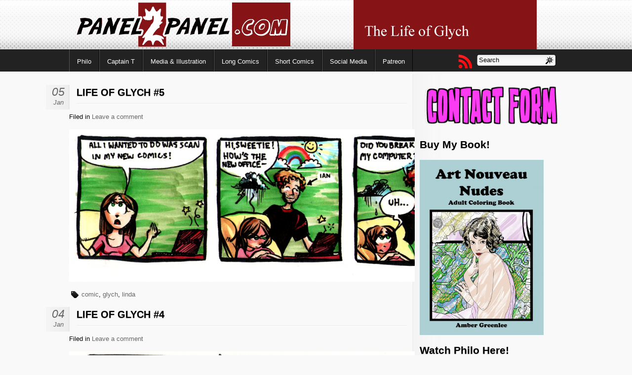

--- FILE ---
content_type: text/html; charset=UTF-8
request_url: http://log.panel2panel.com/location/glychs-office/page/3/
body_size: 8370
content:
<!DOCTYPE html PUBLIC "-//W3C//DTD XHTML 1.0 Transitional//EN" "http://www.w3.org/TR/xhtml1/DTD/xhtml1-transitional.dtd">
<html xmlns="http://www.w3.org/1999/xhtml" lang="en-US">
<head profile="http://gmpg.org/xfn/11">
	<meta charset="UTF-8" />
	<link rel="stylesheet" href="http://log.panel2panel.com/wp-content/themes/mflat/style.css" type="text/css" media="screen" />
	<link rel="pingback" href="http://log.panel2panel.com/xmlrpc.php" />
	<title>Glych&#8217;s Office &laquo; Locations &laquo;  Life Of Glych</title>
	<link rel="start" href="http://log.panel2panel.com" title="Life Of Glych Home" />
	<link rel="pingback" href="http://log.panel2panel.com/xmlrpc.php" />
<!--[if IE 6]>
<style type="text/css">
div#header .headerbox{
	width:1000px;
}
div#content {
	width:1000px;
}
#globalNavi ul li {
	width: 110px;
}
</style>
<![endif]-->
		<meta name='robots' content='max-image-preview:large' />
	<style>img:is([sizes="auto" i], [sizes^="auto," i]) { contain-intrinsic-size: 3000px 1500px }</style>
	<link rel="alternate" type="application/rss+xml" title="Life Of Glych &raquo; Feed" href="http://log.panel2panel.com/feed/" />
<link rel="alternate" type="application/rss+xml" title="Life Of Glych &raquo; Comments Feed" href="http://log.panel2panel.com/comments/feed/" />
<link rel="alternate" type="application/rss+xml" title="Life Of Glych &raquo; Glych&#039;s Office Location Feed" href="http://log.panel2panel.com/location/glychs-office/feed/" />
<script type="text/javascript">
/* <![CDATA[ */
window._wpemojiSettings = {"baseUrl":"https:\/\/s.w.org\/images\/core\/emoji\/16.0.1\/72x72\/","ext":".png","svgUrl":"https:\/\/s.w.org\/images\/core\/emoji\/16.0.1\/svg\/","svgExt":".svg","source":{"concatemoji":"http:\/\/log.panel2panel.com\/wp-includes\/js\/wp-emoji-release.min.js?ver=6.8.3"}};
/*! This file is auto-generated */
!function(s,n){var o,i,e;function c(e){try{var t={supportTests:e,timestamp:(new Date).valueOf()};sessionStorage.setItem(o,JSON.stringify(t))}catch(e){}}function p(e,t,n){e.clearRect(0,0,e.canvas.width,e.canvas.height),e.fillText(t,0,0);var t=new Uint32Array(e.getImageData(0,0,e.canvas.width,e.canvas.height).data),a=(e.clearRect(0,0,e.canvas.width,e.canvas.height),e.fillText(n,0,0),new Uint32Array(e.getImageData(0,0,e.canvas.width,e.canvas.height).data));return t.every(function(e,t){return e===a[t]})}function u(e,t){e.clearRect(0,0,e.canvas.width,e.canvas.height),e.fillText(t,0,0);for(var n=e.getImageData(16,16,1,1),a=0;a<n.data.length;a++)if(0!==n.data[a])return!1;return!0}function f(e,t,n,a){switch(t){case"flag":return n(e,"\ud83c\udff3\ufe0f\u200d\u26a7\ufe0f","\ud83c\udff3\ufe0f\u200b\u26a7\ufe0f")?!1:!n(e,"\ud83c\udde8\ud83c\uddf6","\ud83c\udde8\u200b\ud83c\uddf6")&&!n(e,"\ud83c\udff4\udb40\udc67\udb40\udc62\udb40\udc65\udb40\udc6e\udb40\udc67\udb40\udc7f","\ud83c\udff4\u200b\udb40\udc67\u200b\udb40\udc62\u200b\udb40\udc65\u200b\udb40\udc6e\u200b\udb40\udc67\u200b\udb40\udc7f");case"emoji":return!a(e,"\ud83e\udedf")}return!1}function g(e,t,n,a){var r="undefined"!=typeof WorkerGlobalScope&&self instanceof WorkerGlobalScope?new OffscreenCanvas(300,150):s.createElement("canvas"),o=r.getContext("2d",{willReadFrequently:!0}),i=(o.textBaseline="top",o.font="600 32px Arial",{});return e.forEach(function(e){i[e]=t(o,e,n,a)}),i}function t(e){var t=s.createElement("script");t.src=e,t.defer=!0,s.head.appendChild(t)}"undefined"!=typeof Promise&&(o="wpEmojiSettingsSupports",i=["flag","emoji"],n.supports={everything:!0,everythingExceptFlag:!0},e=new Promise(function(e){s.addEventListener("DOMContentLoaded",e,{once:!0})}),new Promise(function(t){var n=function(){try{var e=JSON.parse(sessionStorage.getItem(o));if("object"==typeof e&&"number"==typeof e.timestamp&&(new Date).valueOf()<e.timestamp+604800&&"object"==typeof e.supportTests)return e.supportTests}catch(e){}return null}();if(!n){if("undefined"!=typeof Worker&&"undefined"!=typeof OffscreenCanvas&&"undefined"!=typeof URL&&URL.createObjectURL&&"undefined"!=typeof Blob)try{var e="postMessage("+g.toString()+"("+[JSON.stringify(i),f.toString(),p.toString(),u.toString()].join(",")+"));",a=new Blob([e],{type:"text/javascript"}),r=new Worker(URL.createObjectURL(a),{name:"wpTestEmojiSupports"});return void(r.onmessage=function(e){c(n=e.data),r.terminate(),t(n)})}catch(e){}c(n=g(i,f,p,u))}t(n)}).then(function(e){for(var t in e)n.supports[t]=e[t],n.supports.everything=n.supports.everything&&n.supports[t],"flag"!==t&&(n.supports.everythingExceptFlag=n.supports.everythingExceptFlag&&n.supports[t]);n.supports.everythingExceptFlag=n.supports.everythingExceptFlag&&!n.supports.flag,n.DOMReady=!1,n.readyCallback=function(){n.DOMReady=!0}}).then(function(){return e}).then(function(){var e;n.supports.everything||(n.readyCallback(),(e=n.source||{}).concatemoji?t(e.concatemoji):e.wpemoji&&e.twemoji&&(t(e.twemoji),t(e.wpemoji)))}))}((window,document),window._wpemojiSettings);
/* ]]> */
</script>
<style id='wp-emoji-styles-inline-css' type='text/css'>

	img.wp-smiley, img.emoji {
		display: inline !important;
		border: none !important;
		box-shadow: none !important;
		height: 1em !important;
		width: 1em !important;
		margin: 0 0.07em !important;
		vertical-align: -0.1em !important;
		background: none !important;
		padding: 0 !important;
	}
</style>
<link rel='stylesheet' id='wp-block-library-css' href='http://log.panel2panel.com/wp-includes/css/dist/block-library/style.min.css?ver=6.8.3' type='text/css' media='all' />
<style id='classic-theme-styles-inline-css' type='text/css'>
/*! This file is auto-generated */
.wp-block-button__link{color:#fff;background-color:#32373c;border-radius:9999px;box-shadow:none;text-decoration:none;padding:calc(.667em + 2px) calc(1.333em + 2px);font-size:1.125em}.wp-block-file__button{background:#32373c;color:#fff;text-decoration:none}
</style>
<style id='global-styles-inline-css' type='text/css'>
:root{--wp--preset--aspect-ratio--square: 1;--wp--preset--aspect-ratio--4-3: 4/3;--wp--preset--aspect-ratio--3-4: 3/4;--wp--preset--aspect-ratio--3-2: 3/2;--wp--preset--aspect-ratio--2-3: 2/3;--wp--preset--aspect-ratio--16-9: 16/9;--wp--preset--aspect-ratio--9-16: 9/16;--wp--preset--color--black: #000000;--wp--preset--color--cyan-bluish-gray: #abb8c3;--wp--preset--color--white: #ffffff;--wp--preset--color--pale-pink: #f78da7;--wp--preset--color--vivid-red: #cf2e2e;--wp--preset--color--luminous-vivid-orange: #ff6900;--wp--preset--color--luminous-vivid-amber: #fcb900;--wp--preset--color--light-green-cyan: #7bdcb5;--wp--preset--color--vivid-green-cyan: #00d084;--wp--preset--color--pale-cyan-blue: #8ed1fc;--wp--preset--color--vivid-cyan-blue: #0693e3;--wp--preset--color--vivid-purple: #9b51e0;--wp--preset--gradient--vivid-cyan-blue-to-vivid-purple: linear-gradient(135deg,rgba(6,147,227,1) 0%,rgb(155,81,224) 100%);--wp--preset--gradient--light-green-cyan-to-vivid-green-cyan: linear-gradient(135deg,rgb(122,220,180) 0%,rgb(0,208,130) 100%);--wp--preset--gradient--luminous-vivid-amber-to-luminous-vivid-orange: linear-gradient(135deg,rgba(252,185,0,1) 0%,rgba(255,105,0,1) 100%);--wp--preset--gradient--luminous-vivid-orange-to-vivid-red: linear-gradient(135deg,rgba(255,105,0,1) 0%,rgb(207,46,46) 100%);--wp--preset--gradient--very-light-gray-to-cyan-bluish-gray: linear-gradient(135deg,rgb(238,238,238) 0%,rgb(169,184,195) 100%);--wp--preset--gradient--cool-to-warm-spectrum: linear-gradient(135deg,rgb(74,234,220) 0%,rgb(151,120,209) 20%,rgb(207,42,186) 40%,rgb(238,44,130) 60%,rgb(251,105,98) 80%,rgb(254,248,76) 100%);--wp--preset--gradient--blush-light-purple: linear-gradient(135deg,rgb(255,206,236) 0%,rgb(152,150,240) 100%);--wp--preset--gradient--blush-bordeaux: linear-gradient(135deg,rgb(254,205,165) 0%,rgb(254,45,45) 50%,rgb(107,0,62) 100%);--wp--preset--gradient--luminous-dusk: linear-gradient(135deg,rgb(255,203,112) 0%,rgb(199,81,192) 50%,rgb(65,88,208) 100%);--wp--preset--gradient--pale-ocean: linear-gradient(135deg,rgb(255,245,203) 0%,rgb(182,227,212) 50%,rgb(51,167,181) 100%);--wp--preset--gradient--electric-grass: linear-gradient(135deg,rgb(202,248,128) 0%,rgb(113,206,126) 100%);--wp--preset--gradient--midnight: linear-gradient(135deg,rgb(2,3,129) 0%,rgb(40,116,252) 100%);--wp--preset--font-size--small: 13px;--wp--preset--font-size--medium: 20px;--wp--preset--font-size--large: 36px;--wp--preset--font-size--x-large: 42px;--wp--preset--spacing--20: 0.44rem;--wp--preset--spacing--30: 0.67rem;--wp--preset--spacing--40: 1rem;--wp--preset--spacing--50: 1.5rem;--wp--preset--spacing--60: 2.25rem;--wp--preset--spacing--70: 3.38rem;--wp--preset--spacing--80: 5.06rem;--wp--preset--shadow--natural: 6px 6px 9px rgba(0, 0, 0, 0.2);--wp--preset--shadow--deep: 12px 12px 50px rgba(0, 0, 0, 0.4);--wp--preset--shadow--sharp: 6px 6px 0px rgba(0, 0, 0, 0.2);--wp--preset--shadow--outlined: 6px 6px 0px -3px rgba(255, 255, 255, 1), 6px 6px rgba(0, 0, 0, 1);--wp--preset--shadow--crisp: 6px 6px 0px rgba(0, 0, 0, 1);}:where(.is-layout-flex){gap: 0.5em;}:where(.is-layout-grid){gap: 0.5em;}body .is-layout-flex{display: flex;}.is-layout-flex{flex-wrap: wrap;align-items: center;}.is-layout-flex > :is(*, div){margin: 0;}body .is-layout-grid{display: grid;}.is-layout-grid > :is(*, div){margin: 0;}:where(.wp-block-columns.is-layout-flex){gap: 2em;}:where(.wp-block-columns.is-layout-grid){gap: 2em;}:where(.wp-block-post-template.is-layout-flex){gap: 1.25em;}:where(.wp-block-post-template.is-layout-grid){gap: 1.25em;}.has-black-color{color: var(--wp--preset--color--black) !important;}.has-cyan-bluish-gray-color{color: var(--wp--preset--color--cyan-bluish-gray) !important;}.has-white-color{color: var(--wp--preset--color--white) !important;}.has-pale-pink-color{color: var(--wp--preset--color--pale-pink) !important;}.has-vivid-red-color{color: var(--wp--preset--color--vivid-red) !important;}.has-luminous-vivid-orange-color{color: var(--wp--preset--color--luminous-vivid-orange) !important;}.has-luminous-vivid-amber-color{color: var(--wp--preset--color--luminous-vivid-amber) !important;}.has-light-green-cyan-color{color: var(--wp--preset--color--light-green-cyan) !important;}.has-vivid-green-cyan-color{color: var(--wp--preset--color--vivid-green-cyan) !important;}.has-pale-cyan-blue-color{color: var(--wp--preset--color--pale-cyan-blue) !important;}.has-vivid-cyan-blue-color{color: var(--wp--preset--color--vivid-cyan-blue) !important;}.has-vivid-purple-color{color: var(--wp--preset--color--vivid-purple) !important;}.has-black-background-color{background-color: var(--wp--preset--color--black) !important;}.has-cyan-bluish-gray-background-color{background-color: var(--wp--preset--color--cyan-bluish-gray) !important;}.has-white-background-color{background-color: var(--wp--preset--color--white) !important;}.has-pale-pink-background-color{background-color: var(--wp--preset--color--pale-pink) !important;}.has-vivid-red-background-color{background-color: var(--wp--preset--color--vivid-red) !important;}.has-luminous-vivid-orange-background-color{background-color: var(--wp--preset--color--luminous-vivid-orange) !important;}.has-luminous-vivid-amber-background-color{background-color: var(--wp--preset--color--luminous-vivid-amber) !important;}.has-light-green-cyan-background-color{background-color: var(--wp--preset--color--light-green-cyan) !important;}.has-vivid-green-cyan-background-color{background-color: var(--wp--preset--color--vivid-green-cyan) !important;}.has-pale-cyan-blue-background-color{background-color: var(--wp--preset--color--pale-cyan-blue) !important;}.has-vivid-cyan-blue-background-color{background-color: var(--wp--preset--color--vivid-cyan-blue) !important;}.has-vivid-purple-background-color{background-color: var(--wp--preset--color--vivid-purple) !important;}.has-black-border-color{border-color: var(--wp--preset--color--black) !important;}.has-cyan-bluish-gray-border-color{border-color: var(--wp--preset--color--cyan-bluish-gray) !important;}.has-white-border-color{border-color: var(--wp--preset--color--white) !important;}.has-pale-pink-border-color{border-color: var(--wp--preset--color--pale-pink) !important;}.has-vivid-red-border-color{border-color: var(--wp--preset--color--vivid-red) !important;}.has-luminous-vivid-orange-border-color{border-color: var(--wp--preset--color--luminous-vivid-orange) !important;}.has-luminous-vivid-amber-border-color{border-color: var(--wp--preset--color--luminous-vivid-amber) !important;}.has-light-green-cyan-border-color{border-color: var(--wp--preset--color--light-green-cyan) !important;}.has-vivid-green-cyan-border-color{border-color: var(--wp--preset--color--vivid-green-cyan) !important;}.has-pale-cyan-blue-border-color{border-color: var(--wp--preset--color--pale-cyan-blue) !important;}.has-vivid-cyan-blue-border-color{border-color: var(--wp--preset--color--vivid-cyan-blue) !important;}.has-vivid-purple-border-color{border-color: var(--wp--preset--color--vivid-purple) !important;}.has-vivid-cyan-blue-to-vivid-purple-gradient-background{background: var(--wp--preset--gradient--vivid-cyan-blue-to-vivid-purple) !important;}.has-light-green-cyan-to-vivid-green-cyan-gradient-background{background: var(--wp--preset--gradient--light-green-cyan-to-vivid-green-cyan) !important;}.has-luminous-vivid-amber-to-luminous-vivid-orange-gradient-background{background: var(--wp--preset--gradient--luminous-vivid-amber-to-luminous-vivid-orange) !important;}.has-luminous-vivid-orange-to-vivid-red-gradient-background{background: var(--wp--preset--gradient--luminous-vivid-orange-to-vivid-red) !important;}.has-very-light-gray-to-cyan-bluish-gray-gradient-background{background: var(--wp--preset--gradient--very-light-gray-to-cyan-bluish-gray) !important;}.has-cool-to-warm-spectrum-gradient-background{background: var(--wp--preset--gradient--cool-to-warm-spectrum) !important;}.has-blush-light-purple-gradient-background{background: var(--wp--preset--gradient--blush-light-purple) !important;}.has-blush-bordeaux-gradient-background{background: var(--wp--preset--gradient--blush-bordeaux) !important;}.has-luminous-dusk-gradient-background{background: var(--wp--preset--gradient--luminous-dusk) !important;}.has-pale-ocean-gradient-background{background: var(--wp--preset--gradient--pale-ocean) !important;}.has-electric-grass-gradient-background{background: var(--wp--preset--gradient--electric-grass) !important;}.has-midnight-gradient-background{background: var(--wp--preset--gradient--midnight) !important;}.has-small-font-size{font-size: var(--wp--preset--font-size--small) !important;}.has-medium-font-size{font-size: var(--wp--preset--font-size--medium) !important;}.has-large-font-size{font-size: var(--wp--preset--font-size--large) !important;}.has-x-large-font-size{font-size: var(--wp--preset--font-size--x-large) !important;}
:where(.wp-block-post-template.is-layout-flex){gap: 1.25em;}:where(.wp-block-post-template.is-layout-grid){gap: 1.25em;}
:where(.wp-block-columns.is-layout-flex){gap: 2em;}:where(.wp-block-columns.is-layout-grid){gap: 2em;}
:root :where(.wp-block-pullquote){font-size: 1.5em;line-height: 1.6;}
</style>
<link rel='stylesheet' id='comiceasel-style-css' href='http://log.panel2panel.com/wp-content/plugins/comic-easel/css/comiceasel.css?ver=6.8.3' type='text/css' media='all' />
<link rel="https://api.w.org/" href="http://log.panel2panel.com/wp-json/" /><link rel="EditURI" type="application/rsd+xml" title="RSD" href="http://log.panel2panel.com/xmlrpc.php?rsd" />
<meta name="generator" content="WordPress 6.8.3" />
<meta name="Comic-Easel" content="1.15" />
<meta name="Referrer" content="" />
<meta property="og:image" content="http://log.panel2panel.com/wp-content/uploads/2013/12/log_005_06222012-1024x309.png" />
<link rel="icon" href="http://log.panel2panel.com/wp-content/uploads/2013/01/cropped-mflat-32x32.png" sizes="32x32" />
<link rel="icon" href="http://log.panel2panel.com/wp-content/uploads/2013/01/cropped-mflat-192x192.png" sizes="192x192" />
<link rel="apple-touch-icon" href="http://log.panel2panel.com/wp-content/uploads/2013/01/cropped-mflat-180x180.png" />
<meta name="msapplication-TileImage" content="http://log.panel2panel.com/wp-content/uploads/2013/01/cropped-mflat-270x270.png" />
</head>
<body class="archive paged tax-locations term-glychs-office term-7 paged-3 wp-theme-mflat story-week-001-log">
<div id="header">
		<div class="headerbox">
		<a href="http://www.panel2panel.com"><img style="clear: left; float: left; border: none;" align="left" src="http://www.panel2panel.com/header/header_img.png" width="576" height="100" border="0" /></a>
		<a href="http://log.panel2panel.com"><img style="float: left; border: none;" src="http://log.panel2panel.com/wp-content/uploads/2017/12/log_img.png" height="100" border="0"/></a>
		<!-- Links commented out:
		<img style="float: left; src="http://www.panel2panel.com/header/spacer.png" width="20" height="100" border="0" />
		<a href="http://log.panel2panel.com"><img style="float: left;" src="http://www.panel2panel.com/header/log.png" width="108" height="100" border="0"/></a>
		<img style="float: left; src="http://www.panel2panel.com/header/spacer.png" width="20" height="100" border="0" />
		<a href="http://ns.panel2panel.com"><img style="float: left;" src="http://www.panel2panel.com/header/ns.png" width="108" height="100"border="0" /></a> -->
		
	<!-- original theme code
		<p class="siteName">
							<a href="http://log.panel2panel.com" id="logo" title="Life Of Glych">Life Of Glych</a>
					</p>
					<p class="description">Scribbled comics about life</p>
			-->
	
	</div>
	<div id="globalNavi">
		<div class="headerbox">
							<ul id="menu-p2p-pro-menu" class="menu"><li id="menu-item-1817" class="menu-item menu-item-type-custom menu-item-object-custom menu-item-1817"><a href="http://np.panel2panel.com/philo-archives/">Philo</a></li>
<li id="menu-item-1082" class="menu-item menu-item-type-custom menu-item-object-custom menu-item-1082"><a href="http://captaint.keenspot.com">Captain T</a></li>
<li id="menu-item-1818" class="menu-item menu-item-type-custom menu-item-object-custom menu-item-1818"><a href="http://np.panel2panel.com/media/">Media &#038; Illustration</a></li>
<li id="menu-item-1819" class="menu-item menu-item-type-custom menu-item-object-custom menu-item-1819"><a href="http://np.panel2panel.com/long-comics/">Long Comics</a></li>
<li id="menu-item-1820" class="menu-item menu-item-type-custom menu-item-object-custom menu-item-1820"><a href="http://np.panel2panel.com/short-comics/">Short Comics</a></li>
<li id="menu-item-1013" class="menu-item menu-item-type-custom menu-item-object-custom menu-item-has-children menu-item-1013"><a href="http://np.panel2panel.com/social-media/">Social Media</a>
<ul class="sub-menu">
	<li id="menu-item-847" class="menu-item menu-item-type-custom menu-item-object-custom menu-item-847"><a href="http://www.imdb.com/name/nm1454568/">IMDB</a></li>
</ul>
</li>
<li id="menu-item-1052" class="menu-item menu-item-type-custom menu-item-object-custom menu-item-1052"><a href="https://www.patreon.com/artglych/posts">Patreon</a></li>
</ul>	
						<div class="searchbox"><form method="get" id="searchform" action="http://log.panel2panel.com/">
<div>
	<input type="text"   value="Search" onfocus="if (this.value == 'Search') {this.value = '';}" onblur="if (this.value == '') {this.value = 'Search';}" name="s" id="s" size="15" />
	<input type="submit" style="display:none;" id="searchsubmit" />
</div>
</form></div>
			<div class="rss"><a href="http://log.panel2panel.com/feed/" rel="alternate" type="application/rss+xml" target="_blank"   title="rss Feed"></a></div>
	    </div>
	</div>
<div class="topbox"></div>
</div><div id="content">
	<div id="main" class="home">
	<div class="section entry" id="entry528">
				<div class="post-528 comic type-comic status-publish has-post-thumbnail hentry tag-comic tag-glych-2 tag-linda-2 chapters-week-001-log characters-glych characters-linda locations-glychs-office">
		<span class="postlabel"><a href="http://log.panel2panel.com/comic/life-of-glych-5/"><span>05</span>Jan</a></span>
			<h2 class="post-title"><a href="http://log.panel2panel.com/comic/life-of-glych-5/">Life of Glych #5</a></h2>
				<p class="info">
					<span class="catinfo">Filed in </span>
					<span class="cmtinfo"><a href="http://log.panel2panel.com/comic/life-of-glych-5/#respond">Leave a comment</a></span>
				</p>
			<div class="entry">
								<p class="comic-thumbnail-in-archive"><a href="http://log.panel2panel.com/comic/life-of-glych-5/" rel="bookmark" title="Life of Glych #5"><img fetchpriority="high" decoding="async" width="1024" height="309" src="http://log.panel2panel.com/wp-content/uploads/2013/12/log_005_06222012-1024x309.png" class="attachment-large size-large wp-post-image" alt="" srcset="http://log.panel2panel.com/wp-content/uploads/2013/12/log_005_06222012-1024x309.png 1024w, http://log.panel2panel.com/wp-content/uploads/2013/12/log_005_06222012-300x90.png 300w, http://log.panel2panel.com/wp-content/uploads/2013/12/log_005_06222012.png 1500w" sizes="(max-width: 1024px) 100vw, 1024px" /></a>
</p>			</div>
							<p class="infobottom">
										<span class="tags"> <a href="http://log.panel2panel.com/tag/comic/" rel="tag">comic</a>, <a href="http://log.panel2panel.com/tag/glych-2/" rel="tag">glych</a>, <a href="http://log.panel2panel.com/tag/linda-2/" rel="tag">linda</a></span>					</p>
		</div>
					<div class="post-526 comic type-comic status-publish has-post-thumbnail hentry tag-comic tag-glych-2 tag-linda-2 chapters-week-001-log characters-glych characters-linda locations-glychs-office">
		<span class="postlabel"><a href="http://log.panel2panel.com/comic/life-of-glych-4/"><span>04</span>Jan</a></span>
			<h2 class="post-title"><a href="http://log.panel2panel.com/comic/life-of-glych-4/">Life of Glych #4</a></h2>
				<p class="info">
					<span class="catinfo">Filed in </span>
					<span class="cmtinfo"><a href="http://log.panel2panel.com/comic/life-of-glych-4/#respond">Leave a comment</a></span>
				</p>
			<div class="entry">
								<p class="comic-thumbnail-in-archive"><a href="http://log.panel2panel.com/comic/life-of-glych-4/" rel="bookmark" title="Life of Glych #4"><img decoding="async" width="1024" height="314" src="http://log.panel2panel.com/wp-content/uploads/2013/12/log_004_06212012-1024x314.png" class="attachment-large size-large wp-post-image" alt="" srcset="http://log.panel2panel.com/wp-content/uploads/2013/12/log_004_06212012-1024x314.png 1024w, http://log.panel2panel.com/wp-content/uploads/2013/12/log_004_06212012-300x92.png 300w, http://log.panel2panel.com/wp-content/uploads/2013/12/log_004_06212012.png 1500w" sizes="(max-width: 1024px) 100vw, 1024px" /></a>
</p>			</div>
							<p class="infobottom">
										<span class="tags"> <a href="http://log.panel2panel.com/tag/comic/" rel="tag">comic</a>, <a href="http://log.panel2panel.com/tag/glych-2/" rel="tag">glych</a>, <a href="http://log.panel2panel.com/tag/linda-2/" rel="tag">linda</a></span>					</p>
		</div>
					<div class="post-524 comic type-comic status-publish has-post-thumbnail hentry tag-comic tag-glych-2 tag-linda-2 chapters-week-001-log characters-glych characters-linda locations-glychs-office">
		<span class="postlabel"><a href="http://log.panel2panel.com/comic/life-of-glych-3/"><span>03</span>Jan</a></span>
			<h2 class="post-title"><a href="http://log.panel2panel.com/comic/life-of-glych-3/">Life of Glych #3</a></h2>
				<p class="info">
					<span class="catinfo">Filed in </span>
					<span class="cmtinfo"><a href="http://log.panel2panel.com/comic/life-of-glych-3/#respond">Leave a comment</a></span>
				</p>
			<div class="entry">
								<p class="comic-thumbnail-in-archive"><a href="http://log.panel2panel.com/comic/life-of-glych-3/" rel="bookmark" title="Life of Glych #3"><img decoding="async" width="1000" height="323" src="http://log.panel2panel.com/wp-content/uploads/2013/12/log_003_06202012_sm.png" class="attachment-large size-large wp-post-image" alt="" srcset="http://log.panel2panel.com/wp-content/uploads/2013/12/log_003_06202012_sm.png 1000w, http://log.panel2panel.com/wp-content/uploads/2013/12/log_003_06202012_sm-300x96.png 300w" sizes="(max-width: 1000px) 100vw, 1000px" /></a>
</p>			</div>
							<p class="infobottom">
										<span class="tags"> <a href="http://log.panel2panel.com/tag/comic/" rel="tag">comic</a>, <a href="http://log.panel2panel.com/tag/glych-2/" rel="tag">glych</a>, <a href="http://log.panel2panel.com/tag/linda-2/" rel="tag">linda</a></span>					</p>
		</div>
					<div class="post-517 comic type-comic status-publish has-post-thumbnail hentry tag-comic tag-glych-2 tag-linda-2 chapters-week-001-log characters-glych characters-linda locations-glychs-office">
		<span class="postlabel"><a href="http://log.panel2panel.com/comic/life-of-glych-2/"><span>02</span>Jan</a></span>
			<h2 class="post-title"><a href="http://log.panel2panel.com/comic/life-of-glych-2/">Life of Glych #2</a></h2>
				<p class="info">
					<span class="catinfo">Filed in </span>
					<span class="cmtinfo"><a href="http://log.panel2panel.com/comic/life-of-glych-2/#respond">Leave a comment</a></span>
				</p>
			<div class="entry">
								<p class="comic-thumbnail-in-archive"><a href="http://log.panel2panel.com/comic/life-of-glych-2/" rel="bookmark" title="Life of Glych #2"><img loading="lazy" decoding="async" width="1000" height="271" src="http://log.panel2panel.com/wp-content/uploads/2013/12/log_002_06192012_sm.png" class="attachment-large size-large wp-post-image" alt="" srcset="http://log.panel2panel.com/wp-content/uploads/2013/12/log_002_06192012_sm.png 1000w, http://log.panel2panel.com/wp-content/uploads/2013/12/log_002_06192012_sm-300x81.png 300w" sizes="auto, (max-width: 1000px) 100vw, 1000px" /></a>
</p>			</div>
							<p class="infobottom">
										<span class="tags"> <a href="http://log.panel2panel.com/tag/comic/" rel="tag">comic</a>, <a href="http://log.panel2panel.com/tag/glych-2/" rel="tag">glych</a>, <a href="http://log.panel2panel.com/tag/linda-2/" rel="tag">linda</a></span>					</p>
		</div>
					<div class="post-17 comic type-comic status-publish has-post-thumbnail hentry tag-comic tag-glych-2 tag-linda-2 chapters-week-001-log characters-glych characters-linda locations-glychs-office">
		<span class="postlabel"><a href="http://log.panel2panel.com/comic/life-of-glych-1/"><span>01</span>Jan</a></span>
			<h2 class="post-title"><a href="http://log.panel2panel.com/comic/life-of-glych-1/">Life of Glych #1</a></h2>
				<p class="info">
					<span class="catinfo">Filed in </span>
					<span class="cmtinfo"><a href="http://log.panel2panel.com/comic/life-of-glych-1/#respond">Leave a comment</a></span>
				</p>
			<div class="entry">
								<p class="comic-thumbnail-in-archive"><a href="http://log.panel2panel.com/comic/life-of-glych-1/" rel="bookmark" title="Life of Glych #1"><img loading="lazy" decoding="async" width="1000" height="277" src="http://log.panel2panel.com/wp-content/uploads/2013/01/log_001_06182012_sm.png" class="attachment-large size-large wp-post-image" alt="LOF #1" srcset="http://log.panel2panel.com/wp-content/uploads/2013/01/log_001_06182012_sm.png 1000w, http://log.panel2panel.com/wp-content/uploads/2013/01/log_001_06182012_sm-300x83.png 300w" sizes="auto, (max-width: 1000px) 100vw, 1000px" /></a>
</p><p>Hello there! So we had a bit of a hiccup yesterday. It seems I was using the wrong tools. Before, when I had made online comics, I was using either Gav&#8217;s Pearl system over at Keenspot, or Joey Manley&#8217;s PHP system at Modern Tales. When I did it on my own, I was reduced to HTML which is a lot of work to hand-update a comic. Since then, several people created Comicpress as a plugin to WordPress. Well, Comicpress is no longer supported and there is no one really writing updates for it anymore&#8230; So it crashed and I was lost without help. With the help of my webmaster, we were able to identify the problem in the PHP and cut out the fat. This means a new system.</p>
<p>The successor to the Comicpress throne appears to be Comic Easel&#8230; so we&#8217;ll see how I do. If there are any more headaches, let me know.</p>
			</div>
							<p class="infobottom">
										<span class="tags"> <a href="http://log.panel2panel.com/tag/comic/" rel="tag">comic</a>, <a href="http://log.panel2panel.com/tag/glych-2/" rel="tag">glych</a>, <a href="http://log.panel2panel.com/tag/linda-2/" rel="tag">linda</a></span>					</p>
		</div>
					<div class="flip">
			<div class="prevpost"></div>
			<div class="nextpost"><a href="http://log.panel2panel.com/location/glychs-office/page/2/" >Newer Entries</a></div>
		</div>
		</div><!-- section entry -->
	</div><!-- main -->
	<div id="sidebar">

<li id="block-15" class="widget-container widget_block widget_media_image"><div class="wp-block-image">
<figure class="aligncenter size-full is-resized"><a href="https://docs.google.com/forms/d/e/1FAIpQLScaOxAZvOAyygTj4O_EF9x-07o44enc4BDnYAJBx6dvZbut3Q/viewform?usp=sharing&amp;ouid=115892054369559810149"><img loading="lazy" decoding="async" width="668" height="218" src="http://log.panel2panel.com/wp-content/uploads/2025/07/contact_form.png" alt="" class="wp-image-1845" style="width:297px;height:auto" srcset="http://log.panel2panel.com/wp-content/uploads/2025/07/contact_form.png 668w, http://log.panel2panel.com/wp-content/uploads/2025/07/contact_form-300x98.png 300w" sizes="auto, (max-width: 668px) 100vw, 668px" /></a></figure></div></li><li id="block-9" class="widget-container widget_block">
<h2 class="wp-block-heading has-text-align-center">Buy My Book!</h2>
</li><li id="block-10" class="widget-container widget_block widget_media_image"><div class="wp-block-image">
<figure class="aligncenter size-large is-resized"><a href="https://www.amazon.com/Art-Nouveau-Nudes-Adult-Coloring/dp/B09PVZG8NL"><img loading="lazy" decoding="async" width="724" height="1024" src="http://log.panel2panel.com/wp-content/uploads/2024/04/Mary_jane_Book_Front_Cover_Page-724x1024.jpg" alt="" class="wp-image-1205" style="width:251px;height:auto" srcset="http://log.panel2panel.com/wp-content/uploads/2024/04/Mary_jane_Book_Front_Cover_Page-724x1024.jpg 724w, http://log.panel2panel.com/wp-content/uploads/2024/04/Mary_jane_Book_Front_Cover_Page-212x300.jpg 212w, http://log.panel2panel.com/wp-content/uploads/2024/04/Mary_jane_Book_Front_Cover_Page-768x1086.jpg 768w, http://log.panel2panel.com/wp-content/uploads/2024/04/Mary_jane_Book_Front_Cover_Page-1087x1536.jpg 1087w, http://log.panel2panel.com/wp-content/uploads/2024/04/Mary_jane_Book_Front_Cover_Page-1449x2048.jpg 1449w, http://log.panel2panel.com/wp-content/uploads/2024/04/Mary_jane_Book_Front_Cover_Page-scaled.jpg 1811w" sizes="auto, (max-width: 724px) 100vw, 724px" /></a></figure></div></li><li id="block-11" class="widget-container widget_block">
<h2 class="wp-block-heading has-text-align-center">Watch Philo Here!</h2>
</li><li id="block-12" class="widget-container widget_block widget_media_image"><div class="wp-block-image">
<figure class="aligncenter size-large is-resized"><a href="http://log.panel2panel.com/wp-content/uploads/2025/06/PHILO_RESTREAM_LOGO.png"><img loading="lazy" decoding="async" width="1024" height="549" src="http://log.panel2panel.com/wp-content/uploads/2025/06/PHILO_RESTREAM_LOGO-1024x549.png" alt="" class="wp-image-1836" style="width:264px;height:auto" srcset="http://log.panel2panel.com/wp-content/uploads/2025/06/PHILO_RESTREAM_LOGO-1024x549.png 1024w, http://log.panel2panel.com/wp-content/uploads/2025/06/PHILO_RESTREAM_LOGO-300x161.png 300w, http://log.panel2panel.com/wp-content/uploads/2025/06/PHILO_RESTREAM_LOGO-768x412.png 768w, http://log.panel2panel.com/wp-content/uploads/2025/06/PHILO_RESTREAM_LOGO-1536x824.png 1536w, http://log.panel2panel.com/wp-content/uploads/2025/06/PHILO_RESTREAM_LOGO-2048x1099.png 2048w" sizes="auto, (max-width: 1024px) 100vw, 1024px" /></a></figure></div></li><li id="block-13" class="widget-container widget_block">
<h2 class="wp-block-heading has-text-align-center">Join the Discord!</h2>
</li><li id="block-14" class="widget-container widget_block widget_media_image"><div class="wp-block-image">
<figure class="aligncenter size-large is-resized"><a href="http://log.panel2panel.com/wp-content/uploads/2025/06/discord-logo-discord-icon-transparent-free-png-986478203.png"><img loading="lazy" decoding="async" width="1024" height="1024" src="http://log.panel2panel.com/wp-content/uploads/2025/06/discord-logo-discord-icon-transparent-free-png-986478203-1024x1024.png" alt="" class="wp-image-1837" style="width:248px;height:auto" srcset="http://log.panel2panel.com/wp-content/uploads/2025/06/discord-logo-discord-icon-transparent-free-png-986478203-1024x1024.png 1024w, http://log.panel2panel.com/wp-content/uploads/2025/06/discord-logo-discord-icon-transparent-free-png-986478203-300x300.png 300w, http://log.panel2panel.com/wp-content/uploads/2025/06/discord-logo-discord-icon-transparent-free-png-986478203-150x150.png 150w, http://log.panel2panel.com/wp-content/uploads/2025/06/discord-logo-discord-icon-transparent-free-png-986478203-768x768.png 768w, http://log.panel2panel.com/wp-content/uploads/2025/06/discord-logo-discord-icon-transparent-free-png-986478203-1536x1536.png 1536w, http://log.panel2panel.com/wp-content/uploads/2025/06/discord-logo-discord-icon-transparent-free-png-986478203.png 1920w" sizes="auto, (max-width: 1024px) 100vw, 1024px" /></a></figure></div></li>
</div>	</div>
<div class="return"><a href="#header">TOP</a></div>
<div id="footer">
<p class="support">
		<strong>Life Of Glych</strong><br />
		Powered by <a href="http://wordpress.org/">WordPress 6.8.3</a>
		and	Theme <a href="http://axiu.me"  title="designed by Axiu">Mflat</a>
		<!--37 queries. 0.544 seconds. --!>
</p>
</div>
<script type="speculationrules">
{"prefetch":[{"source":"document","where":{"and":[{"href_matches":"\/*"},{"not":{"href_matches":["\/wp-*.php","\/wp-admin\/*","\/wp-content\/uploads\/*","\/wp-content\/*","\/wp-content\/plugins\/*","\/wp-content\/themes\/mflat\/*","\/*\\?(.+)"]}},{"not":{"selector_matches":"a[rel~=\"nofollow\"]"}},{"not":{"selector_matches":".no-prefetch, .no-prefetch a"}}]},"eagerness":"conservative"}]}
</script>
<script type="text/javascript" src="http://log.panel2panel.com/wp-content/plugins/comic-easel/js/keynav.js" id="ceo_keynav-js"></script>
</body>
</html>

--- FILE ---
content_type: text/css
request_url: http://log.panel2panel.com/wp-content/themes/mflat/style.css
body_size: 17392
content:
/*  
Theme Name: Mflat
Theme URI:http://axiu.me/learning_notes/theme_mflat_been_to_public/
Description: A theme in Black and red. widgets, widgets supported, custom-menu supported, no plugins required.
Version: 1.1.6
Author: Axiu
Author URI: http://axiu.me/
Tags: Black, red, two-columns, flexible-width, threaded-comments, right-sidebar
License: GNU General Public License v2.0
License URI: http://www.gnu.org/licenses/gpl-2.0.html
*/
body{font:13px/1.231 arial,helvetica,clean,sans-serif;font-size:small;}select,input,button,textarea{font:99% arial,helvetica,clean,sans-serif;}table{font-size:inherit;}pre,code,kbd,samp,tt{font-family:monospace;font-size:108%;line-height:100%;}

*{border:0;margin:0;padding:0;}
/*Global layouts*/
body {
	margin:0;
	padding:0;
	text-align: center;
	background:#F9F9F9;
}

div#header{
	width:100%;
	background:url(images/background.png);
}
div#header .headerbox{
	width: 95%; /*(60%~ | 600px~ | 60em~) etc.*/
	min-width: 980px;
	max-width: 1000px;
	margin-right: auto;
	margin-left: auto;
	position: relative;
	text-align: left;
	height:100px;
}
div#content {
	width: 95%; /*(60%~ | 600px~ | 60em~) etc.*/
	min-width: 980px;
	max-width: 1000px;
	margin-right: auto;
	margin-left: auto;
	margin-top: 50px;
	position: relative;
	text-align: left;
	padding:0 20px;
	background:#F9F9F9 url(images/sidebar_middle.png) repeat-y;
}

div#main {
	width: 70%;
	float: left;
	padding-bottom:20px;
}

div#sidebar {
	width: 28%;
	float: left;
	clear: right;
}


a {
	color:#666;
	text-decoration:none;
}
a:hover {
	color:#B81D34;
}

a img{
	border:0px;
}
h1{
	line-height:1.5;
	font-size:210%;
	color:#000;
	margin:0;
	padding:3px 0;
	text-shadow:0px 1px 0px #aaa;
}
h2{
	margin-top:7px;
	font-size:164%;
	padding:3px 0;
	text-shadow:0px 1px 0px #aaa;
}
h3{
	margin-top:0.5em;
	font-size:136%;
	text-shadow:0px 1px 0px #aaa;
}

p {
	margin: 1em 0;
}

blockquote {
	margin: 1em 0 1em 20px;
	padding: 8px 10px 5px 20px;
	border: 1px solid #bbb;
	color: #444;
	background:#eee;
	text-shadow:0px 1px 0px #aaa;
}

blockquote  p {
	margin-top: 0.5em;
	margin-bottom: 0.5em;
}

pre {
	padding: 15px 20px;
	margin:10px 0;
	border: 1px solid silver;
	background-color: #f5f5f5;
	overflow: auto;
	width: 90%;
}

code{
  color: #100;
  background:#f9f9f9 url(images/code.png) left top no-repeat;
  border: 1px solid silver;
  margin: 0 0 1.5em 0;
  padding:5px;
  overflow: auto;
}

table {
	margin: 1em 0;
	border: 1px solid #ccc;
	background-color: #fff;
}
table th{
	background-color:#eee;	
}
table td{
	border-right:1px solid #eee;
	border-bottom:1px solid #eee;
}
em {
	font-weight: bold;
	font-style: normal;
}

strong {
	font-size: 109%;
	font-weight:bold;
}
ol li{
	margin-left:20px;
}
/*header*/
div#twitterbox{
height:37px;
 background:#000;
 width:70px;
 top:-1px;
 left:-1px;
 position:absolute;
}
div#header p.siteName {
	margin: 0;
	line-height: 1;
	font-size: 280%;
	float:left;
}
.siteName a{
	margin-right:40px;
	height:70px;
	padding-top:30px;
	display:block;
	color:#222;
	text-shadow:0px 0px 3px #000;
}
.siteName a:hover{
	color:#777;
}
.siteName a.logo_img{
	width:280px;
	height:80px;
	padding-top:10px;
	overflow:hidden;
}
div#header p.description {
	font-size: 112%;
	padding:40px 0 40px 0;
	margin:0 0 1px 0;
	background:url(images/header.png) 90% 0 no-repeat;
}



/*global Navi*/
#globalNavi{
	margin: 0;
	padding:0;
	height:45px;
	background:#222;
	position:absolute;
	width:100%;
	}
#globalNavi ul {
	margin: 0;
	padding: 0;
	width:75%;
	float:left;
	background: #222;
}
#globalNavi ul li {
	margin-left: 0;
	list-style:none;
	height:45px;
	border-right: 1px solid black;
	border-left: 1px solid #555;
	float: left;
	text-align: center;
}
#globalNavi ul ul{
	display:none;
	position:absolute;
	float:left;
	width:180px;
	display:none
}
#globalNavi ul ul li{
	min-width:178px;
	left:30px;
	height:35px;
	border-bottom:1px solid #000;
	border-top: 1px solid #555555;
}
#globalNavi ul ul ul{
	left:100%;
	top:0;
}
#globalNavi ul li:hover > ul{
	display:block;
	z-index:88
}
#globalNavi ul li.current_page_item {
	background:#5b5b5b;
}
#globalNavi ul li.current_page_item:hover {
	background:#5b5b5b;
}
#globalNavi ul li:hover{
	background:#000;
}
#globalNavi ul li a {
	color:#FFF;
	padding:12px 15px 0 15px;
	display:block;
	height:30px;
	line-height:25px;
	text-decoration: none;
}
#globalNavi ul ul li a {
	padding-top:5px;
}
#globalNavi ul li a:hover{
	color:#fff;
}
div.rss {
	float:right;
	text-align:right;
	font-weight:bold;
    padding: 0;
    z-index: 4;
}
div.rss a{
background:url(images/feed.png) no-repeat;
height:30px;
width:30px;
display:block;
margin-top:9px;
}
div.rss a:hover{
color:#000;
}
div.searchbox {
    border: 0;
	float:right;
}
#searchform div input#s{
    background: url(images/search.png) no-repeat 0 0;
	width:160px;
	border: 0px;
    margin: 10px 10px 0 10px;
    padding: 4px 0 4px 4px;
}
/*info*/

/*textbody and related*/

.topicPath{
	margin-top:15px;
	border-left:4px solid #CCC;
	padding:5px 30px 5px 5px;
	background:#EDEDED;
	max-width:650px;
	color:#666
}
.section{
	padding:15px 15px 20px 0;
}
.home .post-title{
	background:url(images/line.gif) bottom repeat-x;
	font-weight:bold;
	padding-right:0px;
	text-transform: uppercase;
	padding-bottom: 12px;
	margin-left:15px;
	text-shadow:0px 1px 0px #777;
	font-size: 150%;
}
.post-title a{
	color:#000
}
.post-title a:hover{
	color:#B81D34
}
.section .post{
	max-width:98%;
	overflow:hidden;
}
.post{
	padding-left:10px;
}
.single .post{
	padding-left:0;
}
.postlabel{
	float:left;
	color:#333;
	background:#eee url(images/label.png) top right repeat-y;
	position:absolute;
	height:50px;
	width:50px;
	left:-27px;
	font-style: italic;	
	text-align: center;	
}
.postlabel span{
	width:50px;
	float: left;
	font-style: italic;	
	font-size:180%;
}
.section .sticky {
padding:8px;
border:1px solid #EEE;
color:#000;
box-shadow: 3px -1px 3px #DDD;
}
.sticky h2 a{
	color:#B81D34;
}
.sticky h2 a:hover{
	color:black;
}
.sticky .label {
	color:#B81D34;
}
.section .post .entry{
	padding:0 10px 10px 5px;
	clear: right;
    overflow: hidden;
}
.section .post  h1{
	margin: 15px 0 15px 0;
}

.entry p {
	line-height:25px;
}
.section .post .entry blockquote p,.section .post .entry pre p{
	text-indent:0;
}

.section .post .entry p img{
	padding:4px;
	max-width:650px;
	height: auto;
}
.section .post .entry p img a:hover{
	background: #333;
}
.section .post .entry p a.more-link{
	border-left:4px solid #B81D34;
	float:right;
	padding: 1px 18px 1px 1px;
	background:#eff url(images/continue.gif) no-repeat 100% 50%;
}

.section .post .entry p a.more-link:hover {
	color:#B81D34;
	background:#eee url(images/continue.gif) no-repeat 100% 50%
}
.section .post .entry  .gallery{
	width:98%;
	overflow:hidden;
}
.gallery img{
	border:none;
	width:100%;
}
 .gallery-caption{
}

/*entry info*/
.section .post  .info {
	padding:8px 5px;
	margin:0 0 0 5px;
	overflow:hidden;
	background:url(images/line.gif) bottom repeat-x;
}
.bypostauthor{
}

.section .post  .info .catinfo{
	float:left;
	background: url(images/cat.png) no-repeat 3px 3px;
	width:50%;
	padding-left:25px;	
}
.section .post  .info .cmtinfo{
	float:right;
	background: url(images/comments.png) no-repeat 3px 3px;
	padding-left:25px;
}
.section .post  .infobottom {
	font-style: italic;
}	
.infobottom .tags{
background: url(images/tag2.png) no-repeat 3px 3px;
padding: 3px 0 0px 25px;
}

.section .related{
margin:0px;
padding-left:20px;
background: url(images/bg-diag.gif) repeat-x 0% 0%;
overflow:hidden;
}
.section .related h4{
margin:1.33em 0px;
}
.section .related li{
float:left;width:45%;
}

.section .flip{
background: url(images/bg-diag.gif) repeat-x 0% 0%;
width:100%;
overflow:hidden;
padding-top:15px;
margin:10px 0px;
}
.section .prevpost{
	padding-left: 18px;
	background-image: url(images/prev.png);
	background-repeat:no-repeat;	
	background-position: left center;
	float:left;
}
.section .nextpost{
	padding-right: 18px;
	background-image: url(images/next.png);
	background-repeat:no-repeat;	
	background-position: right center;
float:right;
}

/*page navi*/
.page_navi,.cmt_navi {
	padding:3px 3px 3px 3px; 
	margin: 30px 3px 3px 3px;
	overflow:hidden;
	background:url(images/line.gif) top repeat-x;
}
.page_navi{
	text-align: center;
}
.cmt_navi{
	text-align: right;
}
.page_navi a, .cmt_navi a, .page_navi a:link, .cmt_navi a:link{
	PADDING-RIGHT: 5px;
	PADDING-LEFT: 5px;
	PADDING-BOTTOM: 2px;
	COLOR: #000;
	MARGIN-RIGHT: 2px;
	PADDING-TOP: 2px;
	TEXT-DECORATION: none;
}
.page_navi a:hover, .cmt_navi a:hover {
	color:#B81D34;
	background-color:#eee;
}
.page_navi a.current, .cmt_navi .current{
	PADDING-RIGHT: 5px;
	PADDING-LEFT: 5px;
	FONT-WEIGHT: bold;
	PADDING-BOTTOM: 2px;
	COLOR: #fff;
	MARGIN-RIGHT: 2px;
	PADDING-TOP: 2px;
	BACKGROUND-COLOR: #B81D34;
}

/*Page style*/
.section #flip2{
	list-style-type: none;
	padding:5px;
	margin-bottom:15px;
	background-color: #f5f5f5;
}
.section #flip2 li{
	color: #000;
	padding-bottom:15px;
	color: #999;
}
/* Newer | Older */

/*Comments*/

/*Comment form*/
 #submit{
	padding: 5px 10px;
	border: none;
	font-size: 85%;
	font-weight: bold;
	text-transform: uppercase;
	color: #fff;
	background: #666;
}

#submit:hover {
	color:#B81D34;
	background: #eee;
}

input,
textarea {
	padding: 0.2em;
	border-width: 1px;
	border-style: solid;
	border-color: #ccc;
	background-color: #fff;
}

input:hover,
textarea:hover {
	border-color: #999;
}
input{
	padding:5px 5px;
}
textarea {
	padding: 0.5em 10px;
}
/*comments style*/
h2#commentsx{
	overflow:hidden;
}
div.entry span.addown {
	position:relative;
	top:-30px;
	float:right;
	padding:5px 5px 0px 0px;
	font-size: 134%;
	font-weight: normal;
}
div.entry span.addown a{
	background: url(images/addown1.png) no-repeat 3px 50%;
	padding-left:25px;
}
div.entry span.addown a:hover{
	background: url(images/addown2.png) no-repeat 3px 50%;
}

.thread-alt {
	background: white url(images/line2.gif) top repeat-x;
}
.thread-even {
	background:#F9F9F9 url(images/line2.gif) top repeat-x;
}
ol.commentlist {
	margin:0px;
	padding:17px 0 0 0;
}
ol.commentlist #respond{
	margin: 1em 0px 0px 76px;
	overflow:hidden;
}
#respond input{
	float: left;
}
#respond #submit{
	float:none;
	border:1px solid #777;
}
#commentform p{
	padding-top:10px;
}
#comment{
	width:70%;
}
.form-allowed-tags code{
    background: none;
    border: none;
    color: #110000;
    margin: 0;
    padding: 0;
}
#respond label{
	line-height: 15px;
	margin-left: 5px;
}
#respond .comment-form-comment label{
	display:none;
}
ol.commentlist li {
	list-style:none;
	padding:10px 25px 0px 10px;
}
ol.commentlist li:hover{

}
ol.commentlist li  .message_head{
	padding-left:60px;
}
ol.commentlist li span.date{
	color: #888;
	line-height:30px;
}
ol.commentlist li span.name{
	line-height:25px;
}
ol.commentlist li span.name a {
	color:#B81D34;
	margin-right: 0.5em;
}
 ol.commentlist li span.name a:hover{
	color:#333;
}

 ol.commentlist li span.reply a{
display: block;
float:right;
top:0;
text-decoration:none;
border-bottom:1px solid #cfcfcf;
padding: 3px;
}
 ol.commentlist li span.reply a:hover{
background-color:#eee;
}

 ol.commentlist li span.avatarx {
	float:left;
	clear: left;
	border:1px solid #CBCBCB;
	padding:4px;
	margin-right:3px;
}
 ol.commentlist li span.cmt_text{
	padding-bottom: 3px;
}
 ol.commentlist li span.cmt_text p img{
	border:none;
	padding: 0px;
}

 ol.commentlist span.cmcount a{
	font-family:Candara;
	font-size: 170%;
	color:#B81D34;
	float:left;
	position:absolute;
	margin-left:-50px;
}
 ol.commentlist li span.cmcount a:hover{
	color:#333;
}
.nocomments{
	display:none
}
/*comments children style*/

 ol.commentlist  ul.children li {
	padding-right:0;
	background:url(images/line2.gif) top repeat-x;
}
 ol.commentlist   ul.children li span.avatarx{
	border:1px solid #CBCBCB;
	padding:4px;
	margin-right:3px;
}
 ol.commentlist ul.children  li .cmt_text{
 	padding-bottom: 5px;
	color:#333;
	width:90%;
}
 ol.commentlist ul.children  li .cmt_text a{
	color:#B81D34;
}
 ol.commentlist ul.children  li .cmt_text a:hover{
	color:#000;
}
 ol.commentlist ul.children  li .cmt_text p{
	margin:3px;
}
 ol.commentlist ul.children li .cmt_text p img{
	padding:1px;
	border:none;
}
 ol.commentlist ul.children li .cmcount{
	margin-left:-40px;
}
div#comments,div#trackback {
	padding: 1px 0;
}
div#comments h2,
div#trackback h2 {
	padding: 0.5em 15px;
	border: none;
	font-size: 116%;
	color: #333;
	background-color: #eee;
	border-left:8px solid #aaa;
}

div#trackback dl.log dt {
	margin: 0.8em 0 0;
	font-weight: bold;
}

div#trackback dl.log dt span.name {
	color: #000;
}

div#trackback dl.log dt span.date {
	margin-left: 10px;
	color: #666;
	font-weight: normal;
}

div#trackback dl.log dd {
	margin: 0;
	padding: 0.8em 0 1em;
	border-bottom: 1px solid #eee;
}

div#trackback dl.log dd p {
	margin: 0;
}
/*sidebar*/
#sidebar{
	margin:0px;
	padding:0 0 0 10px;
	list-style: none;
}
#sidebar li{
	margin-top:15px;
}
#sidebar .widget-title{
	background:#777;
	color:#FFF;
	padding:5px;
	display:block;
	text-shadow:0px 1px 0px #333;
	font-weight:bold;
}
#sidebar li ul {
	overflow:hidden;
	margin:0 0 0 10px;
	background:url(images/line.gif) top repeat-x;
}
#sidebar ul li{
	line-height:30px;
	padding-right:5px;
	margin-top:0px;
	list-style:inside square;
	background:url(images/line.gif) bottom repeat-x;
	color:#555;
}

.widget_links li,.widget_archive li{
	width:47%;
	float:left;
}
.c_avatar{
	width:35px;
	height:35px;
	border:1px solid #CBCBCB;
	padding:2px;
	margin-right:3px;
	float:left;
	display:block;
}
.wp-smiley{
	border:none;
}

/*Feeds*/

/*footer*/

div.return {
	float:right;
	margin-right:10%;
	padding-top:5px;
}
div.return a{
	background:#2C2B2A url(images/gotop.png) no-repeat 10% 50%;
	text-decoration: none;
	padding:5px 5px 5px 25px;
}
div#footer{
	background:#2C2B2A;
	margin-bottom:-20px;
	border-top: 6px solid #2C2B2A;
	z-index:-2;
	margin-top:20px;
	padding:5px 0;
}

div#footer .footercontenter{
	width: 95%; /*(60%~ | 600px~ | 60em~) etc.*/
	min-width: 980px;
	max-width: 1000px;
	margin-right: auto;
	margin-left: auto;
	position: relative;
	text-align: left;
	overflow:hidden;
}
.footerbox{
	color:#FFF;
	float:left;
	width:30%;
	margin-right:20px;
}
.footerbox li{
	width:50%;
	float:left;
	padding:5px 0 7px 0;
	list-style:none;
	background:url(images/footerline.png) bottom repeat-x;
}
div#footer .support{
	width: 95%; /*(60%~ | 600px~ | 60em~) etc.*/
	min-width: 900px;
	max-width: 1000px;
	margin-right: auto;
	margin-left: auto;
	position: relative;
	text-align: right;
	color:#fff;

}

/*Tag cloud*/

#sidebar ul li ul.tagCloud {
overflow:hidden;
padding-left:0px;
}
ul.tagCloud li {
	margin: 0;
	padding: 0;
	display: inline;
	font-size: 100%;
}

ul.tagCloud li a {
display: block;
line-height: normal;
padding: 5px 10px; 
background-color: #e41270;
color: #ffffff;
width: auto;
float: left;
margin-left: 3px;
margin-bottom:3px;
font-size: 11px !important; 
}

/* Tag level 1 > 6 */

ul.tagCloud li.level1 a {
	font-size: 167%;
	font-weight: bold;
	color: #000;
	background-color: #d80000;
}

ul.tagCloud li.level2 a {
	font-size: 136%;
	font-weight: bold;
	color: #444;
	background-color: #b80000;
}

ul.tagCloud li.level3 a {
	font-size: 122%;
	font-weight: bold;
	color: #999;
	background-color: #a80000;
}

ul.tagCloud li.level4 a {
	font-size: 114%;
	color: #bbb;
	background-color: #880000;
}

ul.tagCloud li.level5 a {
	font-size: 92%;
	color: #ddd;
	background-color: #580000;
}

ul.tagCloud li.level6 a {
	font-size: 77%;
	color: #fff;
	background-color: #280000;
}
ul.tagCloud li a:hover {
	background-color: #9a9a9a;
}
/*Calendar*/

#wp-calendar {
	margin: 0 0 5px;
	border-color: #ddd;
	width: 100%;
}
#wp-calendar th,
#wp-calendar td {
	padding: 0;
	line-height: 1.8;
	font-size: 85%;
	text-align: center;
}

#wp-calendar th {
	line-height: 2;
	font-weight: normal;
}

#wp-calendar td {
	color: #888;
	padding: 0;
	width: 14%;
}

#wp-calendar td a {
	display: block;
	font-weight: bold;
	text-decoration: none;
	color: #666;
	background-color: #eee;
}

#wp-calendar td a:hover {
	color: #000;
	background-color: #bbb;
}

/*--------------------------------------
	dl.data
---------------------------------------*/

dl.data {
	padding: 0;
	border-left: 5px solid #ddd;
	border-right: 1px solid #eee;
	border-bottom: 1px solid #eee;
}

dl.data dt {
	margin: 0;
	padding: 5px 0 0 0;
	border-top: 1px solid #eee;
	line-height:25px;
	width: 11em;
	float: left;
}
	
dl.data dd {
	margin: 0 0 0 11em;
	padding: 0.3em 1em;
	line-height:25px;
	border-left: 1px solid #eee;
	border-top: 1px solid #eee;
}


/*IE6*/

div#main,
div#utilities dl.navi,
div#utilities dl.others {
	overflow: hidden;
}
.count {
	color: #999;
}

/* Clearfix*/
.clear{
	clear: both;
	float: none;
}
div#content {
	min-height: 1px;
}
div#content:after {
	height: 0;
	visibility: hidden;
	content: ".";
	display: block;
	clear: both;
}
/* Captions */
.aligncenter {
	display: block;
	margin-left: auto;
	margin-right: auto;
}
.alignleft {
	margin:5px 5px 5px 0;
	float:left;
}

.alignright {
	margin:5px 0 5px 5px;
	float:right;
}

.wp-caption {
	border: 1px solid #ddd;
	text-align: center;
	background-color: #f3f3f3;
	padding-top: 4px;
}

.entry p.wp-caption-text{
	line-height: 15px;
	margin:10px 0;
	color:#555
}

.wp-caption img {
	margin: 0;
	padding: 0;
	border: 0 none;
}

.wp-caption-dd {
	font-size: 11px;
	line-height: 17px;
	padding: 0 4px 5px;
	margin: 0;
}
/* End captions */